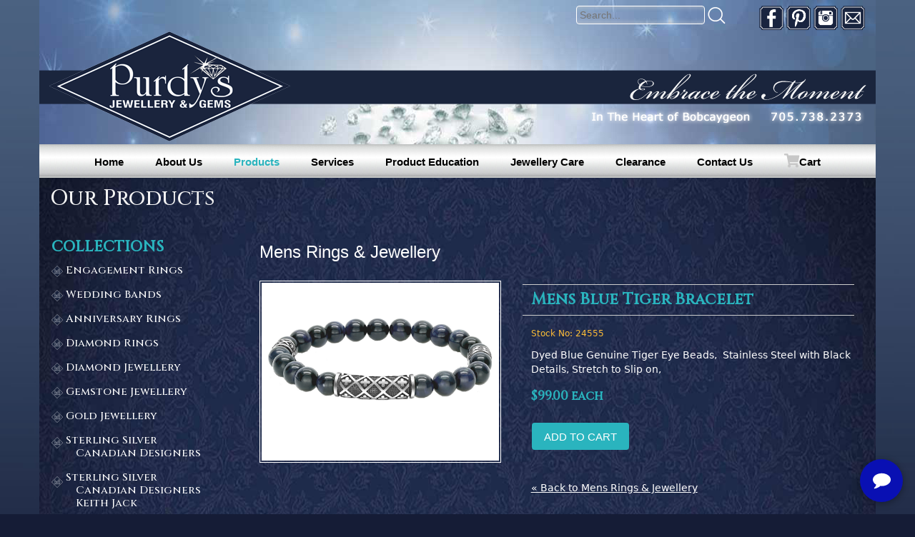

--- FILE ---
content_type: text/html; charset=UTF-8
request_url: https://www.purdysjewellery.com/030~Products/?cat=Mens+Rings+%26+Jewellery;pid=4065
body_size: 12400
content:
<!doctype html>


<!-- Source Code is Copyright Back2Front - The Web Site People (www.back2front.ca) -->



<!--[if lt IE 7]> <html class="no-js ie6 oldie" lang="en"> <![endif]-->
<!--[if IE 7]>    <html class="no-js ie7 oldie" lang="en"> <![endif]-->
<!--[if IE 8]>    <html class="no-js ie8 oldie" lang="en"> <![endif]-->
<!--[if gt IE 8]><!--> <html class="no-js" lang="en"> <!--<![endif]-->


  <head>
  
    
    <base href="//www.purdysjewellery.com/030~Products/">
        
  
  
    <link rel="stylesheet" type="text/css" href="//maxcdn.bootstrapcdn.com/bootstrap/3.3.6/css/bootstrap.min.css">
  
    <link rel="stylesheet" type="text/css" href="/.shared/style-2.0.css">
  
    <link rel="stylesheet" type="text/css" href="/.shared/app.css">
  
    <link rel="stylesheet" type="text/css" href="/.control/back2top.css">
  
    <link rel="stylesheet" type="text/css" href="/.control/purdys.css">
  
    <link rel="stylesheet" type="text/css" href="/.control/sidenav.css">
  
    <link rel="shortcut icon" type="image/x-icon"
          href="/.control/favicon.ico">
  

    <title>Purdy&#39;s Jewellery &amp; Gems - Bobcaygeon, Ontario - Products</title>

    <meta charset="UTF-8">
    <meta http-equiv="X-UA-Compatible" content="IE=edge,chrome=1">
    <meta name="viewport" content="width=device-width,initial-scale=1">
    <meta name="generator" content="Back2Front - The Web Site People (www.back2front.ca)">
    <meta name="robots" content="index,follow">
    <meta name="audience" content="all">
    <meta name="rating" content="general">
    <meta name="description" content="Purdy&#39;s Jewellery is located in Bobcaygeon, Ontario.  We sell necklaces, rings, bracelets, made from gemstones, precious metals or other materials.">
    <meta name="keywords" content="engagement rings, wedding bands, anniversary rings, diamond rings, gemstone jewellery, gold jewellery, white gold, sterling silver, canadian designers, sterling silver, gemstones, keith jack, signature collections, fashion jewellery, watches, jewellery care, accessories, mens jewelry, womens jewelry, Bobcaygeon, Ontario.">

  
    <script src="//ajax.googleapis.com/ajax/libs/jquery/1.12.4/jquery.min.js" type="text/javascript"></script>
  
    <script src="//code.jquery.com/jquery-migrate-1.4.1.min.js" type="text/javascript"></script>
  
    <script src="/.shared/modernizr-2.0.6.min.js" type="text/javascript"></script>
  
    <script src="/.shared/app.jsl" type="text/javascript"></script>
  
    <script src="/.control/js/b2fMobileMenu.jsl" type="text/javascript"></script>
  
    <script src="/.control/js/jquery.matchHeight.jsl" type="text/javascript"></script>
  
    <script src="//maxcdn.bootstrapcdn.com/bootstrap/3.3.6/js/bootstrap.min.js" type="text/javascript"></script>
  

    
<!-- head ================================================================= -->

<!-- Google Tag Manager -->
<script>(function(w,d,s,l,i){w[l]=w[l]||[];w[l].push({'gtm.start':
new Date().getTime(),event:'gtm.js'});var f=d.getElementsByTagName(s)[0],
j=d.createElement(s),dl=l!='dataLayer'?'&l='+l:'';j.async=true;j.src=
'https://www.googletagmanager.com/gtm.js?id='+i+dl;f.parentNode.insertBefore(j,f);
})(window,document,'script','dataLayer','GTM-MB4LPMT');</script>
<!-- End Google Tag Manager -->

<!-- fancybox ========================================== -->
<link rel="stylesheet" type="text/css" href="/.shared/js/fancybox/jquery.fancybox.css">
<link rel="stylesheet" type="text/css" href="/.shared/js/fancybox/jquery.fancybox-buttons.css">
<script type="text/javascript">
jQuery(document).ready(function($){
  $('a.app\\.js\\.fancybox').fancybox();
});
</script>
<script src="/.shared/js/fancybox.jsl" type="text/javascript"></script>

<meta name="facebook-domain-verification" content="0nmenv9mm35qtqns7v8qpwz2jtu7bs" />
<meta name="p:domain_verify" content="82e739ecd22c6cf461b35c903066890f"/>

<!-- Facebook Pixel Code -->
<script type="text/javascript">
!function(f,b,e,v,n,t,s)
{if(f.fbq)return;n=f.fbq=function(){n.callMethod?
n.callMethod.apply(n,arguments):n.queue.push(arguments)};
if(!f._fbq)f._fbq=n;n.push=n;n.loaded=!0;n.version='2.0';
n.queue=[];t=b.createElement(e);t.async=!0;
t.src=v;s=b.getElementsByTagName(e)[0];
s.parentNode.insertBefore(t,s)}(window,document,'script',
'https://connect.facebook.net/en_US/fbevents.js');
 
fbq('init', '2559029884411218');
fbq('track', 'PageView');
</script>

<noscript>
<img height="1" width="1"
src="https://www.facebook.com/tr?id=2559029884411218&ev=PageView&noscript=1"/>
</noscript>
<!-- End Facebook Pixel Code -->


<link rel="stylesheet" type="text/css" href="https://use.fontawesome.com/releases/v5.12.1/css/all.css">

<link rel="stylesheet" type="text/css" href="https://fonts.googleapis.com/css2?family=Cinzel:wght@500&display=swap">
  </head>

  <body>


<!-- pre_script =========================================================== -->

<!-- Google Tag Manager (noscript) -->
<noscript><iframe src="https://www.googletagmanager.com/ns.html?id=GTM-MB4LPMT"
height="0" width="0" style="display:none;visibility:hidden"></iframe></noscript>
<!-- End Google Tag Manager (noscript) -->

    <a name="TOP" id="TOP"></a>

  
    <table id="bodyTable" cellpadding=0 cellspacing=0>
      
<!-- header =============================================================== -->

      <tr>
        <td valign="top">

<style type="text/css">
ul#nonMobilePrimaryNav {
 margin:     0 auto;
 padding:    0;
}

ul#nonMobilePrimaryNav li {
 list-style-type:    none;
 display:       inline-block;
 padding:             0;
}

ul#nonMobilePrimaryNav .navbar-nav > li, ul#nonMobilePrimaryNav .navbar-nav {
 float:        none;
}

ul#nonMobilePrimaryNav .nav > li {
 display:       inline-block;
}

ul#nonMobilePrimaryNav li a {
 font-size:      15px;
 color:     #000000;
 font-weight:     bold;
}

ul#nonMobilePrimaryNav li.topLevel a {
 padding:             0;
 text-decoration:   none;
 margin:        5px 22px 5px 22px;
}

ul#nonMobilePrimaryNav li.topLevel a:hover {
 cursor:     pointer;
}

ul#nonMobilePrimaryNav li a:visited {
 color:     #000000;
}

ul#nonMobilePrimaryNav li a:hover, ul#nonMobilePrimaryNav li a:focus, ul#nonMobilePrimaryNav li.active a {
 color:     #2ab4be;
}

ul#nonMobilePrimaryNav li.topLevel a.newsandevents, ul#nonMobilePrimaryNav li.topLevel a.search {
 display:    none;
 margin:     5px 18px 5px 18px;
}

ul#nonMobilePrimaryNav li.topLevel a.cart:before {
    font-family:    'Font Awesome 5 Free', sans-serif;
 content:     "\f07a ";
 font-size:    19px;
 color:     #c7c7c7;
}

ul#nonMobilePrimaryNav ul.dropdown-menu, a.throughtheyears.ddcaret, ul#nonMobilePrimaryNav ul.dropdown-menu li a {
 display:    none;
}

ul.dropdown-menu, ul.dropdown-menu:active {
 background-color:  transparent;
 border:    none;
}

/* MOBILE NAV */
ul#mobilePrimaryNav ul.dropdown-menu {
/* width:    98%;
 position:   relative;
 clear:    left;
 padding-left:       0;
 padding-bottom:    10px;
 margin:    0 0 12px 0;
 background-color:  rgba(0,0,0, 0.8);
 border:    1px solid #90040f;
*/
 display:    none;
}

ul#mobilePrimaryNav {
 margin-top:      42px;
 margin-bottom:     15px;
 padding-left:     15px;
}

ul#mobilePrimaryNav li {
 list-style-type:    none;
 padding-left:     0;
 margin-bottom:     14px;
}

ul#mobilePrimaryNav li a, ul#mobilePrimaryNav li a:visited {
 font-size:      15px;
 color:    #ffffff;
 text-decoration:   none;
}

ul#mobilePrimaryNav li.active a {
 text-decoration: underline;
 color:    #ffffff;
}

ul#mobilePrimaryNav li a.search {
 display:    inline;
}


/* MAIN MENU */
#main-menu {
 background-image:  url(/.control/images/menu-bg.jpg);
 background-repeat:  repeat;
}

#main-menu a {
 font-family:  Arial,'DejaVu Sans','Liberation Sans',Freesans,sans-serif;
 line-height:  45px;
 font-size:   15px;
 color:    #101d2e;
 font-weight:  bold;
 text-decoration: none;
 padding:            0 12px 0 12px;
}

#main-menu a:hover {
 color:    #2ab4be;
 text-decoration: none;
 padding:            0 12px 0 12px;
}


/* OTHER STYLES */
#header {
 width:     100%;
 min-height:       218px;
 overflow:      visible;
 z-index:       10;
 background-image:   url(/.control/images/header.jpg);
 background-repeat:   no-repeat;
 background-position: 50% 1%;
}

#header .container {
 padding-top:    0;
 padding-bottom:   0;
 background:    none;
}

#brand {
 position:      relative;
}

#brand img {
 width:      100%;
 max-width:     1170px;
 height:     auto;
 z-index:       20;
}

#social a {
 text-decoration:  none;
}

#search div.app\.frm\.input {
 display:        inline;
}

#search input.app\.frm\.input {
 display:        inline;
 vertical-align:  middle;
}

#search label.app\.frm\.input {
 font-weight:   normal;
}

#search input[type="submit"] {
   padding:         5px 8px;
   background:      #2ab4be;
   font-size:       15px;
   text-shadow:    none;
}

#search input[type="submit"]:hover {
   background:       #101d2e;
   text-shadow:      none;
}

#search input#search\.app_tbl_search {
 background:    transparent;
 color:      #ffffff;
 padding:         4px 4px 4px 4px;
 margin-bottom:  0;
    border:    1px solid #fff;
}

#search input#search\.app_tbl_search {
 max-width:    210px;
}

#social, .search {
 text-align:   right;
 padding-top:  8px;
}

#social img {
 width:      34px;
 height:     34px;
}

#blue-banner img {
 max-width:     305px;
}

#mm-panel {
    position:     absolute;
    top:      1px;
 width:     100%;
 height:     32px;
 background-color:  #2ab4be;
 padding:    4px 0 4px 0;
 z-index:    22;
}

.company-name {
    position:     absolute;
    top:      7px;
 left:      15px;
    font-size:     17px;
 color:     #ffffff;
 text-transform:   uppercase;
}

/*
#header-top div[class^="col-md-"] { border:1px solid #ff0000;  }
*/

i#mobile-menu-icon {
    font-size:     42px;
 color:      #1a253d;
}


/* MOBILE VIEW */
/* Large devices (laptops/desktops, for browsers 992px and LESS) */
@media only screen and (max-width: 992px) {  
 #mobile-menu { text-align:center; margin:0 auto 2px auto;}
 #social, #search, #empty { display: inline-block; text-align: right; }
 #social img { width: 30px; height: 30px; }
 #search input#search\.app_tbl_search { max-width:180px; }
}

/* Medium devices (landscape tablets, for browsers 768px and UP) */
@media only screen and (min-width: 768px) {
 #header-top { margin: 0; }
 #search { margin: 0; }
}

/* Medium devices (landscape tablets, for browsers 767px and LESS) */
@media only screen and (max-width: 767px) {
  /* #bodyTable { border:2px solid #2ff479; } GREEN */
 #mobile-menu { text-align:center; margin:0 auto 4px auto; }
 #bodyTable #header a.button { padding: 6px 8px 6px 8px; margin: 5px 4px 5px 4px; }
 #sidenavigationPanel a#logo { padding:0; }
 #header { min-height: 132px; }
}

/* Extra small devices (phones, for browsers 480px and LESS) */
@media only screen and (max-width: 480px) {
 /* #bodyTable { border:2px solid #ff0000; } RED */
 #header div[class^="col-md-"] { padding-left:4px; padding-right:4px; }
 #header { min-height: 105px; }
 #brand { margin-top:12px; margin-bottom:5px; }
 #social img { width: 19px; height: 19px; }
 #search input#search\.app_tbl_search { max-width:112px; }
 i#mobile-menu-icon { font-size: 32px; }
} 
</style>

<script type="text/javascript">
    $(document).ready(function() {
        b2fMobileMenu(
            {"ITEMS":[{"URL":"/010~Home/","DIR":"/010~Home/","item.indent.add":0,"STATUS":0,"TEXT":"Home","SECURITY":null,"STATUS.all":0,"PARENT":null,"a.MENU":"MENU-1-OFF","INDENT":1},{"URL":"/020~About_Us/010~Through_the_Years/","DIR":"/020~About_Us/","item.indent.add":0,"STATUS":0,"TEXT":"About Us","SECURITY":null,"STATUS.all":0,"PARENT":null,"a.MENU":"MENU-1-OFF","INDENT":1},{"URL":"/020~About_Us/010~Through_the_Years/","DIR":"/020~About_Us/010~Through_the_Years/","TEXT":"Through the Years","SECURITY":null,"PARENT":1,"INDENT":2},{"URL":"/030~Products/","DIR":"/030~Products/","item.indent.add":0,"STATUS":"1","TEXT":"Products","SECURITY":null,"STATUS.all":"1","PARENT":null,"a.MENU":"MENU-1-ON","INDENT":1},{"URL":"/040~Services/","DIR":"/040~Services/","pre_item":"/040~Services/menu.pre_item.asp","item.indent.add":0,"STATUS":0,"TEXT":"Services","SECURITY":null,"STATUS.all":0,"PARENT":null,"a.MENU":"MENU-1-OFF","INDENT":1},{"URL":"/050~Product_Education/","DIR":"/050~Product_Education/","item.indent.add":0,"STATUS":0,"TEXT":"Product Education","SECURITY":null,"STATUS.all":0,"PARENT":null,"a.MENU":"MENU-1-OFF","INDENT":1},{"URL":"/060~Jewellery_Care/","DIR":"/060~Jewellery_Care/","item.indent.add":0,"STATUS":0,"TEXT":"Jewellery Care","SECURITY":null,"STATUS.all":0,"PARENT":null,"a.MENU":"MENU-1-OFF","INDENT":1},{"URL":"/070~Clearance/","DIR":"/070~Clearance/","item.indent.add":0,"STATUS":0,"TEXT":"Clearance","SECURITY":null,"STATUS.all":0,"PARENT":null,"a.MENU":"MENU-1-OFF","INDENT":1},{"URL":"/080~News_and_Events/","DIR":"/080~News_and_Events/","item.indent.add":0,"STATUS":0,"TEXT":"News and Events","SECURITY":null,"STATUS.all":0,"PARENT":null,"a.MENU":"MENU-1-OFF","INDENT":1},{"URL":"/090~Contact_Us/","DIR":"/090~Contact_Us/","item.indent.add":0,"STATUS":0,"TEXT":"Contact Us","SECURITY":null,"STATUS.all":0,"PARENT":null,"a.MENU":"MENU-1-OFF","INDENT":1},{"URL":"/998~Search/","DIR":"/998~Search/","item.indent.add":0,"STATUS":0,"TEXT":"Search","SECURITY":null,"STATUS.all":0,"PARENT":null,"a.MENU":"MENU-1-OFF","INDENT":1},{"URL":"/999~Cart/","DIR":"/999~Cart/","item.indent.add":0,"STATUS":0,"TEXT":"Cart","SECURITY":null,"STATUS.all":0,"PARENT":null,"a.MENU":"MENU-1-OFF","INDENT":1}],"OPT":{"item.indent":"&nbsp;&nbsp;","print":"vertical","item.td":" valign=\"top\" nowrap","min_indent":1},"ENTRY":3},
            '#nonMobilePrimaryNav', // the selector of the non mobile menu container
            '#mobilePrimaryNav' // the selector of the mobile menu container
        )
    });
</script>

<div id="header" class="desktop mobile">
 
 <div id="header-top">
  <div class="container">
    <div class="row">
    <div class="col-md-7 col-sm-5 col-xs-2" id="empty">
  &nbsp;
 </div>
    <div class="col-md-3 col-sm-4 col-xs-6" id="search">
      
       <div class="search">
          <form method="post" action="/998~Search/" enctype="multipart/form-data" id="search" class="app.frm app.frm.form app.frm.0" novalidate>
  <input type="image" name="app.frm.DUMMY" src="/.shared/clear_spacer.gif" style="float: left;" />

          <div id="search.app_tbl_search-div" class="app.frm.input app.frm.text"><label for="search.app_tbl_search" class="app.frm.input"></label><span id="search.app_tbl_search-span" class="app.frm.input app.frm.text"><input type="text" name="app.tbl.search"  id="search.app_tbl_search" class="app.frm.input" placeholder="Search..." /></span></div>
          <span id="search.app_frm_next-span" class="app.frm.input app.frm.submit"><input type="image" name="app.frm.next" src="/.control/images/search.png" alt="Search" value="Search" style="padding:0; margin:0;" title="Search" class="app.frm.input" id="search.app_frm_next" /></span>
         </form>
       </div> <!-- END SEARCH -->
      </div>
      <div class="col-md-2 col-sm-3 col-xs-4" id="social">
        <a href="https://www.facebook.com/PurdysJewellery/" target="_blank">
          <img width="131" alt="Facebook" src="/.control/images/facebook.png" name="img" title="Facebook" height="131" border="0" />
        </a>
        <a href="http://www.pinterest.com/purdysjewellery/" target="_blank">
          <img width="131" alt="Pinterest" src="/.control/images/pinterest.png" name="img" title="Pinterest" height="131" border="0" />
        </a>
        <a href="https://www.instagram.com/purdysjewellery/" target="_blank">
          <img width="131" alt="Instagram" src="/.control/images/instagram.png" name="img" title="Instagram" height="131" border="0" />
        </a>
        <a href="http://eepurl.com/bSPPg9" target="_blank">
          <img width="131" alt="Subscribe to Purdy's Emails" src="/.control/images/subscribe.png" name="img" title="Subscribe to Purdy's Emails" height="131" border="0" />
        </a>
      </div>
    </div> <!-- END ROW -->
 
  <div class="row" id="brand">
     <a class="hidden-xs desktop-banner"  href="/"><img width="1170" alt="Purdy's Jewellery and Gems" src="/.control/images/banner-desktop.png" name="img" title="Purdy's Jewellery and Gems" height="160" border="0" /></a>
     <a class="visible-xs mobile-banner" href="/"><img width="1170" alt="Purdy's Jewellery and Gems" src="/.control/images/banner-mobile.png" name="img" title="Purdy's Jewellery and Gems" height="225" border="0" /></a>
     </div> <!-- END ROW -->

    </div> <!-- END CONTAINER -->
   </div> <!-- END HEADER TOP -->

   <div class="container">
 <!-- MAIN MENU - This is the non mobile navigation container -->
    <div class="row">
   <div align="center" class="hidden-xs" id="main-menu">
  <ul id="nonMobilePrimaryNav"></ul>
   </div>
    </div> <!-- END ROW -->
  
    <!-- MOBILE MENU - This is the mobile navigation container -->
    <div class="visible-xs">
     <div id="sidenavigationPanel" class="sidenav">
    <div id="mm-panel">
      <span class="company-name">Purdy's Jewellery</span>
         <a href="#" id="closebtn">×</a>
    </div>
       <ul id="mobilePrimaryNav"></ul>
     </div>
  <!-- Open Navigation Menu -->
  <div id="mobileMenuIcon">
      <span id="openNav">
     <i class="fas fa-bars" aria-hidden="true" id="mobile-menu-icon" title="Purdy's Jewellery"></i>
   </span> 
      </div>
     </div>
   </div> <!-- END CONTAINER -->

</div> <!-- END HEADER -->

<!-- MAIL CHIMP POPUP SIGNUP FORM -->
 <script type="text/javascript" src="//s3.amazonaws.com/downloads.mailchimp.com/js/signup-forms/popup/embed.js" data-dojo-config="usePlainJson: true, isDebug: false">test</script>
<script type="text/javascript">require(["mojo/signup-forms/Loader"], function(L) { L.start({"baseUrl":"mc.us12.list-manage.com","uuid":"6ec3f9b8df5b8f83a1eebf82d","lid":"ad2bdb0231"}) })</script>

        </td>
      </tr>

      <tr>
        <td valign="top" height=100%>

          <table border=0 cellpadding=0 cellspacing=0 width=100% style="height: 100%;">
            <tr>
              

<!-- Menu Body ============================================================ -->

              <td valign="top" height=100%>
                <table border=0 cellpadding=0 cellspacing=0 width=100% style="height: 100%;">
                  

                  
                </table>
              </td>
              

<!-- Page Content ========================================================= -->

              <td id="contentBodyTD">
                <table border=0 cellpadding=0 cellspacing=0 width=100% style="height: 100%;">
                  

<!-- content ============================================================== -->

                  <tr>
                    <td valign="top" height=100%>

<!-- PRODUCTS PAGE -->
<style type="text/css">
#all-views .container {
 padding-bottom:  15px;
}

#all-views img {
 padding:            2px;
 border:       1px solid #ffffff;
 margin-bottom:  5px;
}


/* TOP LEVEL CATEGORIES PAGE */
#top-level-view .categories {
 font-size:       14px;
}

#top-level-view a {
 text-decoration:  none;
}

#top-level-view div[class*="col-"] {
 margin:    1px 0 22px 0;
}


/* CATEGORY/BRANDS PAGE */
#category-container div[class*="col-"] {
 margin:    1px 0 22px 0;
 line-height:  18px;
}

#category-container .col-right {
 padding-top:  1px;
}

#category-container a {
 text-decoration: none;
}

.product-price {
 margin:    8px 0 8px 0;
}

.category-title {
 font-family:    "Century Gothic",futura,"URW Gothic L",Verdana,sans-serif;
 font-size:     24px;
 font-weight:    normal;
 line-height:    28px;
 margin:       0 0 25px 0;
}

#no-brand-container {
 text-align:   center;
 margin-bottom:      35px;
}

#brand-container {
 margin-bottom:      15px;
 text-align:   center;
}

.brand-title {
 display:        block;
 background:   #1a253d;
 font-family:       'Century Gothic',futura,'URW Gothic L',Verdana,sans-serif;
 font-size:         24px;
 color:            #2AB4BE;
 font-weight:       normal;
 line-height:       28px;
 margin:       5px 0 15px 0;
 padding:            4px 4px 10px 4px;
}


/* PRODUCT DETAILS PAGE */
#detail-view div[class*="col-"] {
 margin:    1px 0 22px 0;
}

#detail-view .product-name, #detail-view .price, #detail-view .saleprice {
    font-family:   'Cinzel', serif;
}

#detail-view .product-name {
 display:        block;
 font-size:        22px;
 font-weight:  bold;
 line-height:      26px;
 margin:       5px 0 15px 0;
 color:         #2ab4be;
 border-top:       1px solid #cccccc;
 border-bottom:      1px solid #cccccc;
 padding:            8px 12px 8px 12px;
}

#detail-view .product-image {
 padding-left:   0;
}

#detail-view .product-details {
 margin-left:    12px;
}

#detail-view .description {
 margin-bottom:   18px;
}

#detail-view .stockno {
 font-size:     12px;
 font-weight:     normal; 
 color:       #ffbe36;
 margin-bottom:   10px;
}

#detail-view .price, #detail-view .saleprice {
 display:      inline;
 font-size:        17px;
 font-weight:  bold;
}

#detail-view .price {
 color:        #2ab4be;
 margin-right:    8px;
}

#detail-view .outofstock_message {
	color:    		#ffbe36;
	margin:    		12px 0 8px 0;
}

#detail-view .back2category {
 margin:    28px 0 22px 0;
}

#detail-view .add2cart {
 margin:    12px 0 18px 0;
}

#detail-view .caption {
 display:   block;
 color:    #cccccc;
 text-align:   center;
}

/* MOBILE VIEW */
/* Large devices (laptops/desktops, for browsers 992px and LESS) */
@media only screen and (max-width: 992px) {  
    #all-views h1 { margin: 0 0 2px 0; }
 #all-views .container { padding-bottom: 0; }
 #detail-view div[class*="col-"] { margin: 1px 0 32px 0; }
 #detail-view .product-item { padding-left: 0; }
 #detail-view .product-name { padding: 8px 12px 8px 0; }
 #detail-view .product-details { margin-left: 0; }

 /* #detail-view .product-image, #detail-view .product-item { padding-right: 2px; padding-left: 12px; } */
}
</style>

<div id="all-views">
<div class="container" style="padding-bottom:1px">
  <h1>Our Products</h1>
</div>
 
<style type="text/css">
.special-order-message {
	text-align:			center;
}

#detail-view div.special-order-message a.button {
	line-height:		1.7em;
}
</style>

<div class="container">


 <div id="detail-view" class="row">
 
  <div class="col-md-3 col-left">
    

<style type="text/css">
#menu_footer {
	width:     		90%;
	overflow:    	hidden;
	margin:			5px 0 10px 0;
}

.indented {
    padding-left: 14px;
}

#menu_footer ul {
 padding-left:   2px;
}

#menu_footer li {
 margin-bottom:   8px;
 list-style-type:  none;
}

#menu_footer ul li a {
 display:     block;
 font-size:    15px;
 color:     #ffffff;
 font-weight:   normal;
 text-decoration:  none;
 padding-left:        20px;
 padding-bottom:      8px;
   background-image:  url(/.control/images/menu.item.on.png);
 background-repeat:  no-repeat;
 background-position: 0% 15%;
}

.menu_header {
 font-size:    21px;
 font-weight:   bold;
 color:     #2AB4BE; 
 margin:     0 0 14px 2px;
}

ul#sub_menu {
 padding-left:            22px;
}

select#filterDropdown {
    width: 					273px;
    padding: 				5px 5px 5px 5px;
    font-size: 				14px;
    line-height: 			1;
    border: 				0;
    border-radius: 			4px;
    height: 				34px;
    background: 			url(/.control/images/arrow-down.png) no-repeat #fff;
	background-position-x: 	248px;
	background-position-y: 	9px;
    -webkit-appearance: 	none;
}
</style>

<div class="hidden-sm hidden-xs" id="menu_footer">
    <div class="menu_header">COLLECTIONS</div>
    <ul>
    
                <li>
                    <a href="/030~Products/?cat=Engagement+Rings">
                    
                        Engagement Rings
                    
                        
                    </a>
                    
                </li>
            
                <li>
                    <a href="/030~Products/?cat=Wedding+Bands">
                    
                        Wedding Bands
                    
                        
                    </a>
                    
                </li>
            
                <li>
                    <a href="/030~Products/?cat=Anniversary+Rings">
                    
                        Anniversary Rings
                    
                        
                    </a>
                    
                </li>
            
                <li>
                    <a href="/030~Products/?cat=Diamond+Rings">
                    
                        Diamond Rings
                    
                        
                    </a>
                    
                </li>
            
                <li>
                    <a href="/030~Products/?cat=Diamond+Jewellery">
                    
                        Diamond Jewellery
                    
                        
                    </a>
                    
                </li>
            
                <li>
                    <a href="/030~Products/?cat=Gemstone+Jewellery">
                    
                        Gemstone Jewellery
                    
                        
                    </a>
                    
                </li>
            
                <li>
                    <a href="/030~Products/?cat=Gold+Jewellery">
                    
                        Gold Jewellery
                    
                        
                    </a>
                    
                </li>
            
                <li>
                    <a href="/030~Products/?cat=Sterling+Silver+Canadian+Designers">
                    Sterling Silver<br /><div class='indented'>Canadian Designers</div>
                        
                    </a>
                    
                </li>
            
                <li>
                    <a href="/030~Products/?cat=Sterling+Silver+Canadian+Designers+Keith+Jack">
                    Sterling Silver<br /><div class='indented'>Canadian Designers Keith Jack</div>
                        
                    </a>
                    
                </li>
            
                <li>
                    <a href="/030~Products/?cat=Sterling+Silver+Signature+Collections">
                    Sterling Silver<br /><div class='indented'>Signature Collections</div>
                        
                    </a>
                    
                </li>
            
                <li>
                    <a href="/030~Products/?cat=Sterling+Silver+Classics">
                    Sterling Silver<br /><div class='indented'>Classics</div>
                        
                    </a>
                    
                </li>
            
                <li>
                    <a href="/030~Products/?cat=Fashion+Jewellery">
                    
                        Fashion Jewellery
                    
                        
                    </a>
                    
                </li>
            
                <li>
                    <a href="/030~Products/?cat=Mens+Rings+%26+Jewellery">
                    
                        Mens Rings &amp; Jewellery
                    
                        
                    </a>
                    <ul id='sub_menu'>
                                    <li><a href="/030~Products/?cat=Mens%20Rings%20%26%20Jewellery#MensJewellery">Mens Jewellery</a></li>                
                                
                                    <li><a href="/030~Products/?cat=Mens%20Rings%20%26%20Jewellery#MensRings">Mens Rings</a></li>                
                                
                                    <li><a href="/030~Products/?cat=Mens%20Rings%20%26%20Jewellery#MensMedical">Mens Medical</a></li>                
                                
                                    <li><a href="/030~Products/?cat=Mens%20Rings%20%26%20Jewellery#MensKeithJack">Mens Keith Jack</a></li>                
                                </ul>
                </li>
            
                <li>
                    <a href="/030~Products/?cat=Kids+Jewellery">
                    
                        Kids Jewellery
                    
                        
                    </a>
                    
                </li>
            
                <li>
                    <a href="/030~Products/?cat=Watches+%26+Watch+Bands">
                    
                        Watches &amp; Watch Bands
                    
                        
                    </a>
                    
                </li>
            
                <li>
                    <a href="/030~Products/?cat=Jewellery+Care+%26+Accessories">
                    
                        Jewellery Care &amp; Accessories
                    
                        
                    </a>
                    
                </li>
            
                <li><a href="/070~Clearance/">Clearance</a>
            
    </ul>
</div>

<script type="text/javascript">
    $(document).ready(function() {
        $("#filterDropdown").find('option').first().prop('disabled', true);
        $("#filterDropdown").on('change', function(e) {
            var choice = $(this).val();
            filter = encodeURIComponent(choice);
            //console.log({'filter':filter});
            if (choice === 'Feature Values') {
                window.location.href = '/070~Clearance/';
            } else {
                window.location.href = '/030~Products/?cat=' + filter;            
            }
        });
    });
</script>

<div id="mobile-select" class="visible-sm visible-xs">  
    <div id="filterDropdown-div" class="app.frm.input app.frm.dropdown"><label for="filterDropdown" class="app.frm.input"></label><span id="filterDropdown-span" class="app.frm.input app.frm.dropdown"><select name="filter"  id="filterDropdown" class="app.frm.input" placeholder="Select Category">
<option value="Select Category">Select Category</option>
<option value="Engagement Rings">Engagement Rings</option>
<option value="Wedding Bands">Wedding Bands</option>
<option value="Anniversary Rings">Anniversary Rings</option>
<option value="Diamond Rings">Diamond Rings</option>
<option value="Diamond Jewellery">Diamond Jewellery</option>
<option value="Gemstone Jewellery">Gemstone Jewellery</option>
<option value="Gold Jewellery">Gold Jewellery</option>
<option value="Sterling Silver
Canadian Designers">Sterling Silver&#13;&#10;Canadian Designers</option>
<option value="Sterling Silver
Canadian Designers
Keith Jack">Sterling Silver&#13;&#10;Canadian Designers&#13;&#10;Keith Jack</option>
<option value="Sterling Silver
Signature Collections">Sterling Silver&#13;&#10;Signature Collections</option>
<option value="Sterling Silver
Classics">Sterling Silver&#13;&#10;Classics</option>
<option value="Fashion Jewellery">Fashion Jewellery</option>
<option value="Mens Rings &amp; Jewellery">Mens Rings &amp; Jewellery</option>
<option value="Kids Jewellery">Kids Jewellery</option>
<option value="Watches &amp; Watch Bands">Watches &amp; Watch Bands</option>
<option value="Jewellery Care &amp; Accessories">Jewellery Care &amp; Accessories</option>
<option value="Feature Values">Feature Values</option>
</select></span></div>
</div>    
  </div>

  <div class="col-md-9 col-right">
    <div class="category-title"><span id="app.tbl.products-2.category-span" class="app-tbl-column app-tbl-name-category app.tbl.column app.tbl.name.category app.tbl.category app.frm.input app.frm.dropdown app.frm.disabled">Mens Rings &amp; Jewellery</span></div>

        <div class="col-md-5 col-sm-5 col-xs-12 product-image">
            <span id="app.tbl.products-2.image-span" class="app.js.fancybox app.frm.input app.frm.file app.frm.disabled"><a href="/.shared/app/db/PurdysJewellery_Products/4065/Image/24555%20website.jpg" class="app.js.fancybox" title="Mens Blue Tiger Bracelet"><img width="380" alt="Image" src="/.shared/app/db/PurdysJewellery_Products/4065/Image/24555%20website.jpg" name="img" title="Image" /></a></span>
   <br />
            <!-- <div class="caption">[ click to enlarge ]</div> -->
        </div>
        <div class="col-md-7 col-sm-7 col-xs-12 product-item">
            <div class="product-name"><span id="app.tbl.products-2.product_name-span" class="app-tbl-column app-tbl-name-product_name app.tbl.column app.tbl.name.product_name app.tbl.product_name app.frm.input app.frm.text app.frm.disabled">Mens Blue Tiger Bracelet</span></div>
            <div class="product-details">
                <div class="stockno">Stock No: <span id="app.tbl.products-2.stock_no-span" class="app-tbl-column app-tbl-name-stock_no app.tbl.column app.tbl.name.stock_no app.tbl.stock_no app.frm.input app.frm.text app.frm.disabled">24555</span></div>
                <div class="description"><span id="app.tbl.products-2.description-span" class="app-tbl-column app-tbl-name-description app.tbl.column app.tbl.name.description app.tbl.description app.frm.input app.frm.textarea app.frm.disabled">Dyed Blue Genuine Tiger Eye Beads,  Stainless Steel with Black Details, Stretch to Slip on,</span></div>
                
                            <div class="price">$99.00 each</div>
                        
                    <div class="add2cart">
                        <form method="post" action="/999~Cart/" enctype="multipart/form-data" id="app.crt.item" class="app-crt-item app.crt.item app-crt-item-add app.frm.form app.frm.0" novalidate>
  <input type="image" name="app.frm.DUMMY" src="/.shared/clear_spacer.gif" style="float: left;" />
  <input type="hidden" name="Item" value="Mens Blue Tiger Bracelet" id="app.crt.item.item" />
  <input type="hidden" name="Price" value="99.00" id="app.crt.item.price" />
  <input type="hidden" name="option.Stock No" value="24555" id="app.crt.item.option_stock_no" />
  <input type="hidden" name="crt.referer" value="/030~Products/?cat=Mens+Rings+%26+Jewellery;pid=4065" id="app.crt.item.crt_referer" />
  <input type="hidden" name="thumb" value="/.shared/app/db/PurdysJewellery_Products/4065/Image/24555%20website.jpg" id="app.crt.item.thumb" />
  <input type="submit" name="app.frm.next" value="Add to Cart" alt="Add to Cart" class="app.tbl.app_frm_next app.frm.input" id="app.tbl.products-2.app_frm_next" title="Add to Cart" /><input type="hidden" name="app.frm.BUTTONS" value="app.frm.next"  />
</form>

                        
                    </div>
                
                    <div class="back2category">
                        <a href="?cat=Mens%20Rings%20%26%20Jewellery">« Back to Mens Rings &amp; Jewellery</a>
                    </div>
                      
    </div>
   </div>
   
  </div> <!-- END COL-RIGHT -->
 </div> <!-- END ROW --> 
</div> <!-- END CATEGORY CONTAINER -->
</div>

                    </td>
                  </tr>
                  
                  
                </table>
              </td>
              
            </tr>
          </table>
        </td>
      </tr>

<!-- Page Footer ========================================================== -->

      
<!-- footer =============================================================== -->

      <tr>
        <td class="footerTD">

<style type="text/css">
#footer {
 width:       100%;
 position:     relative;
 color:       #ffffff;
 padding-bottom:     18px;
}

#footer a, #footer a:visited, #footer a:hover, #footer a:focus, #footer a:active {
 color:       #ffffff;
}

#footer .container {
 padding-top:      0;
}

#footer-top {
 text-align:     center;
}

#footer-top .affiliates {
 padding:        14px 8px 6px 8px;
 line-height:    42px;
}

#footer-bottom {
	font-size:      	12px;
	line-height:    	18px;
	padding-top:		15px;
	padding-bottom:		5px;
}

#footer-bottom .affiliates {
 text-align:   center;
}

#footer-bottom .affiliates img {
 margin:        0 3px 2px 3px;
}

.address {
 text-align:    left;
}

.hours {
 text-align:    right;
}

#footer-bottom .header {
 font-weight:     bold;
 color:    #2ab4be;
 text-transform:  uppercase;
}

.affiliates a img, .affiliates img {
	margin:          12px 15px 12px 15px;
}

.affiliates a {
 text-decoration:  none;
}

.fa-arrow-alt-circle-up {
 font-size:   32px;
}

#bodyTable .ContactBubble, #podium-widget .ContactBubble, .ContactBubble {
 right:     20px;
 bottom:    10px;
}

#bodyTable .MuiButton-textPrimary, #bodyTable .MuiButton-textPrimary:hover {
    background-color: 	#2ab4be !important;
}

/* Medium devices (landscape tablets, for browsers 767px and LESS) */
@media only screen and (max-width: 767px) {
 #footer-bottom div[class^="col-md-"] { text-align:center; margin: 10px 0 15px 0; }
}
</style>

<div id="footer">
<div class="container">

  <div class="row grey-gradient" id="footer-top">
    <div class="affiliates">
      <a href="/030~Products/?cat=Kids+Jewellery+%26+Watches#BFly"><img width="49" alt="BFly" src="/.control/logos/bfly.png" name="img" title="BFly" height="28" border="0" /></a>
      <a href="/030~Products/?cat=Sterling+Silver+Signature+Collections#Elle"><img width="65" alt="Elle Jewelry" src="/.control/logos/ellejewelry-logo.png" name="img" title="Elle Jewelry" height="30" border="0" /></a>
      <a href="/030~Products/?cat=Wedding%20Bands#Malo"><img width="72" alt="Malo" src="/.control/logos/malo-logo.png" name="img" title="Malo" height="18" border="0" /></a>
      <a href="/030~Products/?cat=Fashion%20Jewellery#ChristophePoly"><img width="67" alt="Christoph Poly" src="/.control/logos/christoph-poly.png" name="img" title="Christoph Poly" height="30" border="0" /></a>
      <a href="/030~Products/?cat=Fashion%20Jewellery#Steelx"><img width="76" alt="Steelx" src="/.control/logos/steelx.png" name="img" title="Steelx" height="15" border="0" /></a>
      <a href="/030~Products/?cat=Watches+%26+Watch+Bands#Bering"><img width="110" alt="Bering" src="/.control/logos/bering-logo.png" name="img" title="Bering" height="26" border="0" /></a>   
      <a href="/030~Products/?cat=Watches+%26+Watch+Bands#Orlean"><img width="81" alt="Orlean" src="/.control/logos/orlean.png" name="img" title="Orlean" height="28" border="0" /></a>	  
      <br />
   
      <a href="/030~Products/?cat=Sterling+Silver+Canadian+Designers+Keith+Jack#KeithJack"><img width="95" alt="Keith Jack" src="/.control/logos/KeithJack.png" name="img" title="Keith Jack" height="28" border="0" /></a>
      <!-- <a href="/030~Products/?cat=Sterling+Silver+Canadian+Designers+with+Gemstones#MammothImpressions"><img width="42" alt="Mammoth Impressions" src="/.control/logos/MammothImpressions.png" name="img" title="Mammoth Impressions" height="42" border="0" /></a> -->
      <a href="/030~Products/?cat=Sterling+Silver+Canadian+Designers#ConstantineDesigns"><img width="60" alt="Constantine" src="/.control/logos/Constantine.png" name="img" title="Constantine" height="48" border="0" /></a>
      <a href="/030~Products/?cat=Gemstone+Jewellery#A.T.Storrs"><img width="57" alt="A.T. Storrs" src="/.control/logos/AT-Storrs.png" name="img" title="A.T. Storrs" height="32" border="0" /></a>
      <a href="/030~Products/?cat=Watches+%26+Watch+Bands#DelMar"><img width="55" alt="Del Mar" src="/.control/logos/Del-Mar.png" name="img" title="Del Mar" height="28" border="0" /></a>
      <a href="/030~Products/?cat=Sterling+Silver+Canadian+Designers#MeditationRings"><img width="111" alt="Meditation Rings" src="/.control/logos/meditation-rings.png" name="img" title="Meditation Rings" height="44" border="0" /></a>
      <a href="/030~Products/?cat=Sterling+Silver+Canadian+Designers+with+Gemstones#WhiteLotus"><img width="167" alt="White Lotus" src="/.control/logos/White-Lotus.png" name="img" title="White Lotus" height="28" border="0" /></a> 
      <a href="/030~Products/?cat=Sterling+Silver+Classics#Rembrandt"><img width="57" alt="Rembrandt Charms" src="/.control/logos/Rembrandt-Charms.png" name="img" title="Rembrandt Charms" height="32" border="0" /></a>

      <!--<a href="/030~Products/?cat=Diamond%20Jewellery#Pulse"><img width="97" alt="Pulse" src="/.control/logos/pulse.png" name="img" title="Pulse" height="28" border="0" /></a> -->
      <a href="/030~Products/?cat=Fashion%20Jewellery#WandaShumDesign"><img width="107" alt="Wanda Shum" src="/.control/logos/wanda-shum.png" name="img" title="Wanda Shum" height="32" border="0" /></a>
      <a href="/030~Products/?cat=Sterling+Silver+Canadian+Designers#Pyrrha"><img width="29" alt="Pyrrha" src="/.control/logos/pyrrha.png" name="img" title="Pyrrha" height="48" border="0" /></a>
      <a href="/030~Products/?cat=Sterling+Silver+Canadian+Designers#ArgentWhimsy"><img width="104" alt="Argent Whimsy" src="/.control/logos/argent-whimsy.png" name="img" title="Argent Whimsy" height="32" border="0" /></a>
   <a href="/030~Products/?cat=Sterling+Silver+Canadian+Designers#GamStudios"><img width="93" alt="Gam Studios" src="/.control/logos/gam-studios.png" name="img" title="Gam Studios" height="32" border="0" /></a>
      <a href="/030~Products/?cat=Sterling+Silver+Signature+Collections#Reign"><img width="66" alt="Reign" src="/.control/logos/reign.png" name="img" title="Reign" height="32" border="0" /></a>
      <a href="/030~Products/?cat=Jewellery%20Care%20%26%20Accessories#Hagerty"><img width="67" alt="Hagerty" src="/.control/logos/hagerty.png" name="img" title="Hagerty" height="32" border="0" /></a>
    </div>
  </div> <!-- END ROW -->
   
 <!-- FOOTER BOTTOM -->
 <div align="center" class="row" id="footer-bottom">
  <div class="col-md-4 col-sm-4 address">
    <div class="header">Purdy's Jewellery &amp; Gems</div>
    61 Bolton Street, Bobcaygeon, Ontario<br />Canada  K0M 1A0
  </div>
  
  <div class="col-md-4 col-sm-4 affiliates">
    <a href="http://www.canadianjewellers.com/" target="_blank"><img width="90" alt="Canadian Jewellers Association" src="/.control/logos/cja-logo.png" name="img" title="Canadian Jewellers Association" height="44" border="0" /></a>
    <a href="http://www.canadianjewellerygroup.ca/" target="_blank"><img width="84" alt="Canadian Jewellery Group" src="/.control/logos/CJG-logo.png" name="img" title="Canadian Jewellery Group" height="33" border="0" /></a>
    <a href="http://jewellerycrimecanada.ca/" target="_blank"><img width="71" alt="Jewellers Vigilance Canada" src="/.control/logos/jvc-logo.png" name="img" title="Jewellers Vigilance Canada" height="33" border="0" /></a>
    <a href="http://www.gia.edu/" target="_blank"><img width="66" alt="Gemological Institute of America" src="/.control/logos/gia-alumni-logo.png" name="img" title="Gemological Institute of America" height="25" border="0" /></a>
  </div>

  <div class="col-md-4 col-sm-4 hours">
	<div class="header">WINTER STORE HOURS</div>
	Tuesday - Friday: 10:00am - 4:30pm<br />
	Saturday: 10:00am - 4:00pm<br />
	Sunday & Monday: Closed<br />
	<!-- By Appointment For In-Store Jewellery & Ring Repairs -->
  </div> <!-- END HOURS -->
 </div>

</div> <!-- END CONTAINER -->
  
<script type="text/javascript">
	var APP_ID = '1e6d6bbdfba6b12e657475205264347a0IYEOSbZakM5tKmOHB7IDgog2VBD82Gu9zcMJmy0w6U=';

	window.chekkitSettings = {
		app_id: APP_ID
	};
</script>

<script async defer>
	(function() {
		try {
            var d = document,
            h = d.getElementsByTagName('head')[0],
            s = d.createElement('script');

            s.type = 'text/javascript';
            s.async = true;
            s.src = 'https://chat.chekkit.io/v1/webchat.js'
            h.appendChild(s);
        }
        catch(err) {
            console.log({'Chat.chekkit failed':err});
        }
        
	})();    
</script>

  <a href="#0" class="cd-top" title="Back to Top"><i class="far fa-arrow-alt-circle-up"></i></a>
</div> <!-- END FOOTER -->

        </td>
      </tr>
      
<!-- all.footer =========================================================== -->

<tr>
  <td>


  <div class="app-all_footer FOOTER">
    <hr />

    
      <a href="http://www.back2front.ca/"
         target="_blank">
        <img width="142" alt="Back2Front - The Web Site People (www.back2front.ca)" src="/.shared/logo.gif" name="img" title="Back2Front - The Web Site People (www.back2front.ca)" height="40" />
      </a>
      Web Site design, hosting, and management by:
      <a href="http://www.back2front.ca/"
         title="Go to the Back2Front web site"
         target="_blank">Back2Front</a><br />
      Web Design Copyright © held by:
      <a href="http://www.back2front.ca/"
         title="Go to the Back2Front web site"
         target="_blank">Back2Front</a><br />
      <a href="mailto:webmaster@back2front.ca?subject=purdysjewellery.com">Contact the Webmaster</a> of this site.
    
  </div>

  </td>
</tr>
    </table>
  

  

<script src="/.shared/app.js" type="text/javascript"></script>

<script src="/.control/js/back2top.js" type="text/javascript"></script>

<script src="/.control/js/equal-heights.js" type="text/javascript"></script>

<script src="/.control/js/sidenav.js" type="text/javascript"></script>






  </body>

</html>



--- FILE ---
content_type: text/css; charset=utf-8
request_url: https://www.purdysjewellery.com/.shared/app.css
body_size: 7885
content:

.nobr { white-space: nowrap; }
tr { page-break-inside: auto; }

/*** app *********************************************************************/

div.app-all_footer
{
  text-align: right;
  font-size: x-small;
}

div.app-all_footer img
{
  float: right;
  margin-left: 5px;
}

div.app-all_footer hr
{
  width: 45em;
  text-align: right;
  margin: 0 0 5px auto;
  color: black;
  background-color: black;
  height: 1px;
  border: none;
}

@media only screen and (max-width: 540px) {
  div.app-all_footer { display: none; }
  div.app-debug { display: none; }
}

/* Deprecate: */
div.FOOTER {
    text-align:right;
    padding-right: 20px;
    padding-top: 20px;
    margin: 0;
    height: 46px
}
div.FOOTER > hr {
    color: rgb(34,34,34);
    background-color: rgb(34,34,34);
}
div.FOOTER img {
    float:right;
    padding-left: 10px;
}

/*** app.nav *****************************************************************/

nav.app-nav ul
{
  margin-left: 1em;
}

/*** app.frm *****************************************************************/

input.app\.frm\.honey
{
  display: none;
}

form.app\.frm\.warning div.app\.frm\.step_text,
div.app\.frm\.warning label.app\.frm\.input
{
  color: red;
}

form.app\.frm\.receipt div.app\.frm\.step_text
{
  color: blue;
}

span.app\.frm\.warning .app\.frm\.input
{
  border: 2px solid red;
}

.app\.frm\.input.app\.frm\.readonly
{
  background-color: #DDD;
}

div.app\.frm\.disabled label
{
  cursor: inherit;
}

span.app\.frm\.input label
{
  white-space: nowrap;
}

span.app\.frm\.textarea.app\.frm\.disabled
{
  white-space: pre-wrap;
}

span.app\.frm\.text.app\.frm\.disabled\.print,
span.app\.frm\.textarea.app\.frm\.disabled\.print
{
  text-decoration: underline;
}

form.app\.frm input[type=date]
{
  text-align: center;
}

form.app\.frm input[type=number]
{
  text-align: right;
}

/*** app.crt *****************************************************************/

table.app\.crt\.cart td
{
  padding: 2px;
  vertical-align: middle;
  border-bottom: 1px solid black;
}
tr.app\.crt\.summ td.app\.crt\.none
{
  border-bottom: none;
  width: 150px;
}
tr.app\.crt\.head td,
#app\.crt\.total td
{
  font-weight: bold;
  background: darkgray;
}
#app\.crt\.total td.app\.crt\.none,
#app\.crt\.total td.app\.crt\.attr\.del
{
  background: none;
}
tr.app\.crt\.item td
{
  height: 35px;
}
tr.app\.crt\.item:hover
{
  background: lightgray;
}
tr.app\.crt\.summ span.app\.crt\.item
{
  font-weight: bold;
}

div.app\.crt\.attr-sub
{
  font-size: 75%;
}
div.app\.crt\.attr-sub label.app\.frm\.input
{
  display: block;
  clear: both;
  float: left;
  margin-right: 3px;
}
div.app\.crt\.attr-sub span.app\.crt\.attr-sub
{
  display: block;
  float: left;
}

span.app\.crt\.attr\.item
{
  padding-right: 10px;
}
tr.app\.crt\.head td.app\.crt\.attr\.price,
tr.app\.crt\.head td.app\.crt\.attr\.item_price
{
  text-align: center;
}
tr.app\.crt\.item td.app\.crt\.attr\.price,
tr.app\.crt\.item td.app\.crt\.attr\.item_price,
tr.app\.crt\.summ td.app\.crt\.attr\.item_price
{
  text-align: right;
  white-space: nowrap;
}
td.app\.crt\.attr\.item_price label.app\.frm\.input
{
  font-weight: bold;
  float: left;
}
tr.app\.crt\.item td.app\.crt\.attr\.thumb,
tr.app\.crt\.item td.app\.crt\.attr\.quantity,
tr.app\.crt\.item td.app\.crt\.attr\.del
{
  text-align: center;
}
tr.app\.crt\.item input.app\.crt\.attr\.quantity
{
  width: 35px;
  text-align: center;
}
tr.app\.crt\.summ td.app\.crt\.attr\.del
{
  border-bottom: none;
}

div.app\.crt\.foot
{
  overflow: auto;
}

div.app\.crt\.field,
div.app\.crt\.order
{
  white-space: nowrap;
}

#app\.crt\.step_text-span
{
  display: block;
  margin-top: 10px;
  margin-bottom: 10px;
}

#app\.crt\.payment_instructions-span
{
  display: block;
  background: lightgray;
  margin-left: 15%;
  margin-right: 15%;
  margin-bottom: 10px;
  padding: 10px;
}
#app\.crt\.payment_instructions-span span
{
  display: table;
  margin:0 auto;
  font-weight: bold;
}
#app\.crt\.payment_instructions-span span.pre
{
  white-space: pre-wrap;
}

#app\.crt\.voucher
{
  width: 150px;
}

div.app\.crt\.order label.app\.frm\.input
{
  clear: both;
  float: left;
}
div.app\.crt\.order span.app\.crt\.order
{
  display: block;
  margin-left: 150px;
}

#app\.crt\.full_name-div
{
  margin-top: 10px;
}
#app\.crt\.email_address
{
  width: 200px;
}

#app\.crt\.bill,
#app\.crt\.ship
{
  margin-top: 10px;
}
#app\.crt\.bill label,
#app\.crt\.ship label
{
  margin-left: 10px;
}
#app\.crt\.billing_address-div label,
#app\.crt\.shipping_address-div label
{
  margin-left: 0px;
  font-weight: bold;
}
#app\.crt\.bill_street_address,
#app\.crt\.ship_street_address
{
  width: 200px;
  height: 34px;
}
#app\.crt\.bill_postal_zip_code,
#app\.crt\.ship_postal_zip_code
{
  width: 60px;
}

#app\.crt\.payment_method-div,
#app\.crt\.payment_method-span,
#app\.crt\.comments-div
{
  margin-top: 10px;
}
#app\.crt\.payment_method-span,
#app\.crt\.payment_method-span label
{
  display: block;
}
#app\.crt\.comments-div label.app\.frm\.input
{
  clear: none;
  float: none;
}
#app\.crt\.comments-span
{
  margin-left: 50px;
}
#app\.crt\.comments
{
  width: 300px;
  height: 60px;
}

span.app\.crt\.panel
{
  float: left;
  margin-top: 10px;
}
#app\.crt\.app_frm_next-span
{
  margin-left: 100px;
}

#app\.crt\.continue-div.app\.crt\.none label
{
  display: block;
  margin:0 auto;
  text-align: center;
  font-weight: bold;
  font-size: 150%;
}
#app\.crt\.continue-span.app\.crt\.none
{
  display: block;
  position: relative;
  left: 50%;
}
#app\.crt\.continue.app\.crt\.none
{
  display: block;
  position: relative;
  right: 50%;
}

#app\.crt\.terminal label.app\.frm\.input
{
  clear: both;
  float: left;
  margin-left: 10px;
}
#app\.crt\.terminal span.app\.frm\.input
{
  display: block;
  margin-left: 150px;
}

#app\.crt\.terminal\.order_summary-div,
#app\.crt\.terminal\.credit_card_information-div,
#app\.crt\.terminal\.card_holder_information-div
{
  margin-top: 10px;
}
#app\.crt\.terminal\.order_summary-div label.app\.frm\.input,
#app\.crt\.terminal\.credit_card_information-div label.app\.frm\.input,
#app\.crt\.terminal\.card_holder_information-div label.app\.frm\.input
{
  margin-left: 0px;
  font-weight: bold;
}
#app\.crt\.terminal\.total_amount,
#app\.crt\.terminal\.expiry_date,
#app\.crt\.terminal\.cvv,
#app\.crt\.terminal\.bill_postal_zip_code
{
  width: 60px;
}
#app\.crt\.terminal\.credit_card__
{
  width: 140px;
}
#app\.crt\.terminal\.email_address
{
  width: 200px;
}
#app\.crt\.terminal\.bill_street_address
{
  width: 200px;
  height: 34px;
}

#app\.crt\.terminal\.app_frm_next-div
{
  margin-top: 10px;
}

/* Old APP / IE8 only */
tr.app\.crt\.item span.app\.crt\.attr\.thumb a img { border: 0; }
#app\.crt\.clear-span { float: none; clear: both; }

/*** app-tbl *****************************************************************/

form.app-tbl-table .app-tbl-row
{
  display: table;
  overflow: auto;
}

form.app-tbl-table .app-tbl-row span.app\.frm\.input
{
  display: inline-block;
  vertical-align: middle;
}

form.app-tbl.app\.frm\.receipt div.app\.frm\.step_text span
{
  color: red;
}

form.app-tbl-table .app-tbl-row-created,
form.app-tbl-table .app-tbl-row-created .app\.frm\.input,
form.app-tbl-table .app-tbl-row-updated,
form.app-tbl-table .app-tbl-row-updated .app\.frm\.input
{ 
  background-color: #DDF0DD;
}
form.app-tbl-table .app-tbl-row-warning,
form.app-tbl-table .app-tbl-row-warning .app\.frm\.input
{ 
  background-color: #F0DDDD;
}

form.app-tbl-table .app-tbl-row span.app-tbl-app_tbl_del
{
  display: table-cell;
  margin-left: 5px;
  height: 100%;
  width: 20px;
  text-align: center;
}
form.app-tbl-table .app-tbl-row span.app-tbl-app_tbl_del input
{
  vertical-align: middle;
}

/*** app.js.slideshow ********************************************************/

div.app\.js\.slideshow .app\.js\.slide
{
  display: none;
}

div.app\.js\.slideshow .app\.js\.default
{
  display: block;
}


--- FILE ---
content_type: text/css; charset=utf-8
request_url: https://www.purdysjewellery.com/.control/purdys.css
body_size: 9103
content:
@font-face {
    font-family: 			'Cinzel', serif;
    src: 					url(https://fonts.googleapis.com/css2?family=Cinzel:wght@500&display=swap);
    font-weight: 			400;
    font-style: 			normal;
}

@font-face {
    font-family: 			'Font Awesome 5 Brands';
    src: 					url(https://use.fontawesome.com/releases/v5.2.0/css/all.css);
    font-weight: 			900;
    font-style: 			normal;
}

@font-face {
    font-family: 			'Font Awesome 5 Free';
    src: 					url(https://use.fontawesome.com/releases/v5.12.1/css/all.css);
    font-weight: 			900;
    font-style: 			normal;
}

body {
	background-color:		#151c36;
  	background-image:		url(/.control/images/bg.jpg);
	background-repeat:		repeat-x;
}

/* LAYOUT */
#bodyTable {
    max-width:				1170px;
	margin:					0 auto;
	font-family:			Verdana, Geneva, 'DejaVu Sans', sans-serif;
	font-size:				14px;
	line-height:   			20px;
	color:					#ffffff;
}

#bodyTable .container {
	padding-top:			15px;
	padding-bottom:			22px;
}

td#contentBodyTD {
  	background:				url(/.control/images/middle-bg.jpg);
	background-repeat:		repeat-y;
	background-position:	50% 50%;
}

.col-right {
	padding-top:			8px;
}
/* ###### */

a {
  	color:		     		#ffffff; 
  	text-decoration:		underline;
}

a:visited {
  	color:		     		#ffffff; 
}

a:hover {
  	color:		 			#FFFFFF;
  	text-decoration:		underline;
}

#menu_footer ul li a, .menu_header, #news-and-events .header, .year {
	font-family: 			'Cinzel', serif;
}

a.MENU-1-ON, a.MENU-1-OFF:hover, a.MENU-1-ON:hover {
	font-family: 			'Cinzel', serif;
	display: 				block;
	font-size:				17px;
	color:					#ffffff;
	font-weight:			normal;
	text-decoration:		none;
	padding:                11px 0 8px 20px;
}

a.MENU-1-OFF {
	font-family: 			'Cinzel', serif;
	display: 				block;
	font-size:				17px;
	color:					#2AB4BE;
	font-weight:			normal;
	text-decoration:		none;
	padding:                11px 0 8px 20px;
}

a.MENU-2-ON, a.MENU-2-OFF:hover, a.MENU-2-ON:hover {
  	background-image:		url(/.control/images/white-bullet.png);
	background-repeat:		no-repeat;
	background-position:	0% 50%;
	text-decoration:		none;
	color:					#ffffff; 
	font-size:				12px;
	padding:                0 0 8px 12px;
	margin:					0 0 5px 28px;
}

a.MENU-2-OFF {
  	background-image:		url(/.control/images/white-bullet.png);
	background-repeat:		no-repeat;
	background-position:	0% 50%;
	text-decoration:		none;
	color:					#2AB4BE;
	font-size:				12px;
	padding:                0 0 8px 12px;
	margin:					0 0 5px 28px;
}

h1 {
    font-family: 		'Cinzel', serif;
	font-size:			30px;
	color:				#f3f3f3;
	font-weight:		normal;
	line-height:		28px;
	margin:				0 0 22px 0;
}

h2 {
	font-family: 		'Cinzel', serif;
	font-size:			25px;
	font-weight:		normal;
	color:				#ffffff; 
	margin:				2px 0 12px 0;
}

h3 {
	font-family:		'Century Gothic',futura,'URW Gothic L',Verdana,sans-serif;
	font-size:			20px;
	font-weight: 		normal;
	color:				#ffbe36;
	margin:				15px 0 5px 0;
}

h4 {
	font-family:		'Century Gothic',futura,'URW Gothic L',Verdana,sans-serif;
	font-size:			17px;
	font-weight: 		bold;
	color:				#ffffff;
	margin:				2px 0 8px 0;
}

.v-align {
    display: 			flex;
    align-items: 		center;
}

.row-eq-height {
	display:         	flex;
	flex-wrap: 			wrap;
}

img, .responsive {
	max-width: 			100%;
	height: 			auto; 
}

a.pageno {
	border:				1px solid #cccccc;
	text-decoration:	none;
}

a.pageno_selected {
	border:				1px solid #cccccc;
	text-decoration:	none;
	background-color:	#d282bf;
	color:				#ffffff;
}

ul.pre_item_menu {
	padding-left:       	35px;
}

ul.pre_item_menu li {
  	background-image:		url(/.control/images/white-bullet.png);
	background-repeat:		no-repeat;
	background-position:	0% 50%;
	margin-bottom:			5px;
	list-style-type:		none;
}

ul.pre_item_menu li a {
	text-decoration:	none;
	color:				#2AB4BE;
	font-size:			12px;
	padding-left:       12px;
}

ul.pre_item_menu li a:hover {
	text-decoration:	none;
	color:				#ffffff; 
	font-size:			12px;
	padding-left:       12px;
}

.go_back {
  padding-top:		20px;
  padding-left:   	5px;
}

.go_back a {
	display:		none;
}

.go_back a:hover {
  color:			#802575;
  text-decoration:	underline;
}
/* ###### */


/* FORMS DEFAULT SETTINGS */
input.app\.frm\.input, textarea, select {
	padding:				7px 8px 7px 8px;
	margin-bottom:			8px;
	border-radius:			4px;
}

label.app\.frm\.input {
	margin-left: 			0;
}

input, textarea, select {
    box-shadow: 			inset 0px 8px 8px -9px #ccc, inset 0px -9px 8px -10px #ccc;
    outline: 				none;
    border: 				1px solid #cccccc;
}

div.app\.frm\.captcha {
	margin:					5px 0 5px 0;
	line-height: 			15px;
	font-size: 				13px;
}

div.app\.frm\.captcha label {
	font-size: 				15px;
	font-weight:			bold;
}

div.app\.frm\.captcha input.app\.frm\.input {
    margin-bottom: 			0;
}

div.app\.frm\.captcha label.app\.frm\.input {
    padding-top: 			5px;
}

input[type="image"]{
    box-shadow: 			inset 0px 0px 0px 0px #fff, inset 0px 0px 0px 0px #fff;
    outline: 				none;
    border: 				0px solid #ffffff;
}

form.app\.frm\.receipt div.app\.frm\.step_text, .app\.frm\.step_text {
	font-size:				14px;
	font-weight:			bold;
	margin:					15px 0 5px 0;
}

form.app\.frm\.receipt div.app\.frm\.step_text {
	color:					#2ab4be;
	text-align:				center;
	text-transform:			uppercase;
	padding:				8px 0 10px 4px;
	border-top: 			1px solid #cccccc;
	border-bottom: 			1px solid #cccccc;
}

form.app\.frm\.receipt .app\.frm\.step_text {
	text-transform:			none;
}

form.app\.frm\.warning div.app\.frm\.step_text, div.app\.frm\.warning label.app\.frm\.input {
	color:					#ff0000;
}

.app\.frm\.step_text p {
	margin:					10px 0 5px 0;
    line-height: 			15px;
}

.app\.frm\.step_text p:before {
	font-size:				20px;
    /* content:				"\26A0  "; */
	white-space: 			pre;
	color:					#333333;
}

/* SITE BUTTON */
#bodyTable input[type="submit"], #bodyTable .button, input#app\.crt\.continue {
	display:				inline-block;
	font-size: 				1.1em;
	font-weight:    		normal;
	background-color:		#2ab4be;
	color:					#ffffff;
	line-height:     		1.2em;
	padding: 		        11px 17px 9px 17px;
	margin:					15px 0 15px 0;
	text-transform:			uppercase;
	text-shadow:			none;
	border:					none;
	box-shadow:				none;
}

#bodyTable input.app\.tbl\.app_tbl_delete {
	background-color:		#ff0000;
}

#bodyTable span.app\.tbl\.app_tbl_delete.app\.frm\.submit {
	display:				block;
}

#bodyTable input[type="submit"]:hover, #bodyTable .button:hover, input#app\.crt\.continue:hover {
	background:				#17919a;
	color:					#ffffff;
}

#bodyTable input[name="app\.frm\.reset"] {
	font-size: 				0.9em;
	background:				#cc0000;
	color:					#ffffff;
	padding: 		        8px 12px 8px 12px;
	margin-bottom:			2px;
}

#bodyTable a.button, #bodyTable a.button:visited {
	text-decoration:		none;
	color:					#ffffff;
}
/* ******* */


hr {
	border:					1px solid #ffffff;
	margin-top:				0.2em;
	margin-bottom:			0.5em;
}

ul {
	margin-top:				2px;
}

li {
    line-height:   			18px;
}

.grey-gradient {
	background: #f5f6f6; /* Old browsers */
	background: -moz-linear-gradient(top, #f5f6f6 0%, #e6e6e6 0%, #f7f7f7 53%, #f7f7f7 53%, #e6e6e6 100%); /* FF3.6-15 */
	background: -webkit-linear-gradient(top,  #f5f6f6 0%, #e6e6e6 0%, #f7f7f7 53%, #f7f7f7 53%, #e6e6e6 100%); /* Chrome10-25,Safari5.1-6 */
	background: linear-gradient(to bottom, #f5f6f6 0%, #e6e6e6 0%, #f7f7f7 53%, #f7f7f7 53%, #e6e6e6 100%); /* W3C, IE10+, FF16+, Chrome26+, Opera12+, Safari7+ */
	filter: progid:DXImageTransform.Microsoft.gradient( startColorstr='#f5f6f6', endColorstr='#e6e6e6', GradientType=0 ); /* IE6-9 */
}

div.FOOTER {
	color: 				#ffffff;
	font-size:			9px;  
	line-height:      	15px; 
	padding-bottom:     12px; 
}

div.FOOTER a {
	color: 				#ffffff;
	font-size:			9px;  
}


/* MOBILE VIEW */
/* Extra large devices (large laptops and desktops, for browsers 1200px and UP) */
@media only screen and (min-width: 1200px) {
  /*#bodyTable { border:2px dotted #000000; }  BLACK */

}

/* Extra large devices (large laptops and desktops, for browsers 1200px and LESS) */
@media only screen and (max-width: 1200px) {
  /*#bodyTable { border:2px solid #f4df2f; }  YELLOW */

}

/* Large devices (laptops/desktops, for browsers 992px and LESS) */
@media only screen and (max-width: 992px) {
  /*#bodyTable { border:2px solid #f42fe8; }  PINK */

}

/* Medium devices (landscape tablets, for browsers 768px and LESS) */
@media only screen and (max-width: 768px) {
  /*#bodyTable { border:2px solid #2ff479; }  GREEN */
   h1 { font-size: 30px; line-height: 28px; margin: 0 0 4px 0; }
   h2 { font-size: 25px; line-height: 28px; margin: 0 0 4px 0; }
   /*
   #bodyTable span.app\.frm\.input, #bodyTable span.app\.frm\.dropdown { margin: 0 0 2px 0; display: block; }
   #bodyTable label.app\.frm\.input { float: none; }
   */
}

/* Extra small devices (phones, for browsers 480px and LESS) */
@media only screen and (max-width: 480px) {
 /*#bodyTable { border:2px solid #ff0000; }  RED */
	.nobr { white-space: normal; }
	.container { padding-bottom: 10px; }
} 

/* MENU ONLY - For browsers 768px and UP) */
@media only screen and (min-width: 768px) {

}

--- FILE ---
content_type: application/x-javascript; charset=utf-8
request_url: https://www.purdysjewellery.com/.control/js/b2fMobileMenu.jsl
body_size: 4341
content:
function b2fMobileMenu(appMenuObj, nonMobile, mobile) {
    // #nonMobilePrimaryNav below refers to the page element ID 
    // where the non Mobile menu will be built
    //var $nonMobilePrimaryNav = $('#nonMobilePrimaryNav');
    var $nonMobilePrimaryNav = $(nonMobile);
    
    // #mobilePrimaryNav > ul below refers to the page element
    // where the Mobile menu will be built
    //var $mobilePrimaryNavUL = $('#mobilePrimaryNav > ul').first();
    var $mobilePrimaryNavUL = $(mobile).first();
    
    var activePageId = appMenuObj.ENTRY;
    var menuItems = appMenuObj.ITEMS;
    var $menuItemTemplate = $('<li />').append('<a />');    
    menuItems.forEach(function(menuItem, counter) {
        var $menuContainer = $nonMobilePrimaryNav;
        var $menuItemContainer = $menuItemTemplate.clone();
        $menuItemContainer.attr('data-mid', counter);
        if (counter === activePageId) {
            $menuItemContainer.addClass('active');
        }
        var $menuItemLink = $menuItemContainer.find('a');
        $menuItemLink.html(menuItem.TEXT)
        var dropDownMenuClass = menuItem.TEXT.replace(/\s/g, '');
        if ('text' in menuItem) {
            $menuItemLink.html(menuItem.text);
            dropDownMenuClass = menuItem.text.replace(/\s/g, '');
        } 
        $menuItemLink.attr('href', menuItem.URL);
        if ((menuItem.URL !== null) && (menuItem.URL.charAt(0) !== '/')) {
            $menuItemLink.attr('target', '_blank');
        }
        dropDownMenuClass = dropDownMenuClass.toLowerCase();
        $menuItemLink.addClass(dropDownMenuClass);
        if (menuItem.PARENT !== null) {
            var $existingMenuItem = $menuContainer.find('li[data-mid="' + menuItem.PARENT + '"]');
            if ($existingMenuItem.hasClass('dropdown')) {
                $existingMenuItem.children('ul.dropdown-menu').append($menuItemContainer);
            } else {
                $existingMenuItem.addClass('dropdown');
                var $menuItemLink = $existingMenuItem.children('a');
                if ($menuItemLink.children('span.caret').length === 0) {
                    var $caret = $('<span />', {class:'caret'});
                    if ($menuItemLink.attr('href') !== '') {
                        $menuItemLink.after(
                            $('<a />', {style:'position: absolute; padding: 0;'})
                                .addClass(dropDownMenuClass + ' ddcaret')
                                .attr({'data-toggle':'dropdown', 'href':'#'})
                                .append($caret)
                        );                           
                    } else {
                        $menuItemLink.addClass(dropDownMenuClass + ' ddcaret');
                        $menuItemLink.append($caret);
                        $menuItemLink.attr({'data-toggle':'dropdown', 'href':'#'});
                    }
                }
                if ($existingMenuItem.parents('.dropdown-menu').length > 0) {
                    $existingMenuItem.removeClass('dropdown');
                    $existingMenuItem.addClass('dropdown-submenu');
                    $menuItemLink.addClass('submenu');
                }
                $existingMenuItem.append(
                    $('<ul />', {class:'dropdown-menu'}).append(
                        $menuItemContainer
                    )
                );               
            }           
        } else {
            $menuItemContainer.addClass('topLevel');
            $menuContainer.append($menuItemContainer);
        }
    });
    $nonMobilePrimaryNav.find('li.active').parents('.topLevel').addClass('activeParent');
    console.log({'nonMobilePrimaryNav':$nonMobilePrimaryNav});
    $mobilePrimaryNavUL.append(
        $nonMobilePrimaryNav.children('li').clone()
    );
	// Start added code
    $('#other-menu').append(
        $nonMobilePrimaryNav.find('li').clone()
    )
    $('body').on('click', '.dropdown-submenu a.submenu, .dropdown > a', function(e){
        if (($(this).attr('href') === '') || ($(this).attr('href') === '#')) {
            e.stopPropagation();
            e.preventDefault();        
        }
        if ($(this).siblings('ul').length === 1) {
            $(this).siblings('ul').toggle();
        } else {
            $(this).parent().siblings('ul').toggle();
        }        
    }); 
    
}


--- FILE ---
content_type: application/x-javascript; charset=utf-8
request_url: https://www.purdysjewellery.com/.shared/app.js
body_size: 4612
content:

document.cookie = "APP.BROWSER=;path=/;expires=Thu, 01-Jan-1970 00:00:01 GMT";
if ( $SESSION.REQUEST.BROWSER.USER_AGENT )
{
  document.cookie = "APP.BROWSER="
                  + escape ( JSON.stringify ( $SESSION.REQUEST ) ) + ";path=/";
}

jQuery(function($)
{
  if ( document.compatMode != 'CSS1Compat'
    && $SESSION.REQUEST.BROWSER.name == "Internet Explorer" ) return;

  // Scrolling anchors: Uses jQuery + hashchange
  function scrollto ( $this )
  {
    if ( ! $this.hash ) return ( "" );
    var $this_hash = web.escapeIDENT($this.hash.substr(1));
    if ( ! $this_hash ) return ( "" );
    $this_hash = $("#"+$this_hash);
    if ( ! $this_hash ) return ( "" );
    var $parent1 = $this_hash.closest ( '.app\\.js\\.noscroll' );
    if ( $parent1.length )
    {
      var $parent2 = $this_hash.closest ( '.app\\.js\\.scrollto' );
      if ( $parent2.length &&
           $parent2.html().length <= $parent1.html().length )
        $parent1 = "";
    }
    if ( ! $parent1.length &&
         ( location.hostname == $this.hostname || ! $this.hostname ) &&
      location.pathname.replace(/^\//,'') == $this.pathname.replace(/^\//,'') )
      return ( $this_hash );
    else
      return ( "" );
  }

  $(window).bind ( 'hashchange', function(e)
  {
    var $this = location, $this_hash = scrollto ( location );
    if ( $this_hash.length )
    {
      var duration = 1000;    // duration in ms
      var easing = 'swing';   // easing values: swing | linear

      $('html,body').animate( { scrollTop: $this_hash.offset().top },
                              duration, easing );
    }
  });

  if ( ! $(window).scrollTop() ) $(window).trigger ( 'hashchange' );

  $('a[href^="#"]').click ( function(e)
  {
    var $this = this, $this_hash = scrollto ( this );
    // Determine applicable cases:
    if ( ! e.isDefaultPrevented() && $this_hash.length )
    {
      if ( location.hash == $this.hash )
      {
        // Reclick case is special:
        e.preventDefault();
        $(window).trigger ( 'hashchange' );
      }
      else
      {
        // Update history without scrolling:
        e.preventDefault();
        var hash = $this.hash.substr(1),
            dummy = $( '<a></a>' ).css({
                                         visibility: 'hidden',
                                         position: 'fixed',
                                         top: '0px'
                                       })
                                  .attr ( 'id', hash )
                                  .prependTo ( document.body );
        $this_hash.attr ( 'id', '' );
        location.hash = $this.hash;
        dummy.remove();
        $this_hash.attr ( 'id', hash );
      }
    }
  });

  // On submit, check file fields for bad input:
  // (FF ignores errors and submits as if nothing is wrong; Chrome gives an
  //  ugly error page; here we change this to a nicer alert() box)
  $('form.app\\.frm\\.form').each(function () {

    if ( window.FileReader ) {
      var $form = $(this); var form = this;

      $form.on ( 'submit', function(e) {
        var $count = 1; var $error = 0;

        // Loop through each file upload field:
        $form.find('input[type="file"]').each(function(i,input) {
          // Skip empty fields:
          if ( $(input).val() === '' ) return true;

          // The FileReader API is used to validate each file:
          var reader = new FileReader();
          // FileReader is non-blocking, so set up events to determine results:
          reader.onload = function(e) {
            if ( ! $error && ! --$count ) form.submit();
          }
          reader.onerror = function(err) {
            $error++;
            $(input).parents('span.app\\.frm\\.file, div.app\\.frm\\.file')
                    .addClass('app.frm.warning');
            alert ( 'File "'+$(input).val().replace(/^.+\\/,'')+'" not found; please replace and try again.' );
          }

          // Loop through each file:
          $.each($(input)[0].files, function(i,file) {
            $count++; // Number of expected onload events
            try {
              reader.readAsDataURL(file);
            }
            catch(err) {
              $error++;
              $(input).parents('span.app\\.frm\\.file, div.app\\.frm\\.file')
                      .addClass('app.frm.warning');
              alert ( 'File "'+file.name.replace(/^.+\\/,'')+'" not found; please replace and try again.' );
            }
          });
        });

        // If files were submitted, then wait until FileReader is done:
        if ( $error || --$count ) e.preventDefault();
      });
    }

  });
});
